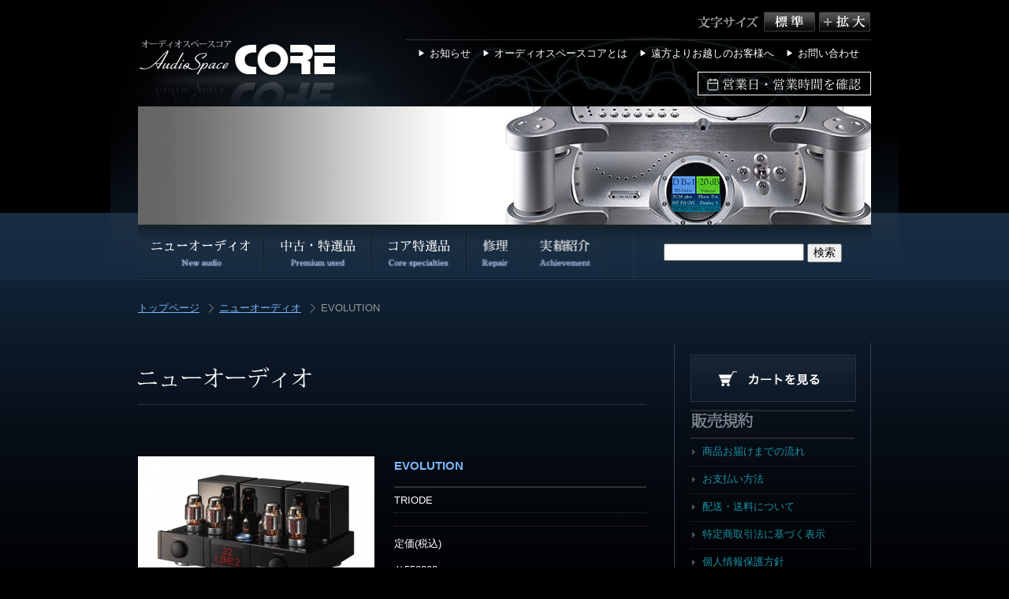

--- FILE ---
content_type: text/html; charset=UTF-8
request_url: https://as-core.co.jp/EVOLUTION
body_size: 18121
content:
<!DOCTYPE html PUBLIC "-//W3C//DTD XHTML 1.0 Transitional//EN" "http://www.w3.org/TR/xhtml1/DTD/xhtml1-transitional.dtd">
<html xmlns="http://www.w3.org/1999/xhtml" xml:lang="ja" lang="ja"><!-- InstanceBegin template="/Templates/core.dwt" codeOutsideHTMLIsLocked="false" -->
<head>
<meta http-equiv="Content-Type" content="text/html; charset=utf-8" />
<meta http-equiv="Content-Style-Type" content="text/css" />
<meta http-equiv="Content-Script-Type" content="text/javascript" />
<!-- InstanceBeginEditable name="doctitle" -->
<title>EVOLUTION　｜　オーディオスペースコア － ピュアオーディオの店</title>
<!-- InstanceEndEditable -->
<meta name="description" content="" />
<meta name="keywords" content="オーディオスペースコア,core,福井市,ピュアオーディオ,オーディオ中古,ホームシアター," />
<meta http-equiv="Expires" content="86400">
<link href="https://www.as-core.co.jp/common/css/import.css?v=1.0.1" rel="stylesheet" type="text/css" />
<link rel="alternate stylesheet" type="text/css" href="https://www.as-core.co.jp/common/css/style-st.css" title="standard" />
<link rel="alternate stylesheet" type="text/css" href="https://www.as-core.co.jp/common/css/style-l.css" title="large" />
<!-- <link rel="stylesheet" href="https://www.as-core.co.jp/lightbox2.04/lightbox/css/lightbox.css" type="text/css" /> -->
<link rel="stylesheet" href="https://www.as-core.co.jp/lightbox2.04/css/lightbox.css" type="text/css" media="screen" />
<script type="text/javascript" src="https://www.as-core.co.jp/lightbox2.04/js/prototype.js"></script>
<script type="text/javascript" src="https://www.as-core.co.jp/lightbox2.04/js/scriptaculous.js?load=effects,builder"></script>
<script type="text/javascript" src="https://www.as-core.co.jp/lightbox2.04/js/lightbox.js"></script>
<script type="text/javascript" src="https://www.as-core.co.jp/common/js/styleswitcher.js"></script>
<link rel="shortcut icon" href="https://www.as-core.co.jp/common/img/favicon.ico" />
<link rel="alternate" type="application/rss+xml" title="RSS" href="/xml.php" />
<link rel="index contents" href="/" title="ホーム" />
<link rel="chapter" href="/news" title="お知らせ" />
<link rel="chapter" href="/about" title="オーディオスペースコアとは" />
<link rel="chapter" href="/results" title="実績紹介" />
<link rel="chapter" href="/contact/index.php" title="お問い合わせ" />
<!-- Global site tag (gtag.js) - Google Analytics -->
<script async src="https://www.googletagmanager.com/gtag/js?id=UA-11782852-1"></script>
<script>
  window.dataLayer = window.dataLayer || [];
  function gtag(){dataLayer.push(arguments);}
  gtag('js', new Date());

  gtag('config', 'UA-11782852-1');
</script>
<!-- InstanceBeginEditable name="head" --><!-- InstanceEndEditable -->
</head>
<body>
<a id="pageTop" name="pageTop"></a>
<!-- [[[ Skin始まり ]]] -->
<div id="skin">
  <!-- [[[ HeaderArea始まり ]]] -->
    <div id="header-area">
    <div class="logo">
      <h1><a href="/"><img src="https://www.as-core.co.jp/common/img/logo.jpg" alt="オーディオスペースコア" width="295" height="85" /></a></h1>
    </div>
    <div id="header-nav">
      <ul class="font-size">
        <li class="title"><img src="https://www.as-core.co.jp/common/img/fontsize_title.jpg" alt="文字サイズ" width="77" height="16" /></li>
        <li class="style-st"><a href="javascript:void(0);" onclick="setActiveStyleSheet('standard'); return false;">標準</a></li>
        <li class="style-l"><a href="javascript:void(0);" onclick="setActiveStyleSheet('large'); return false;">拡大</a></li>
      </ul>
      <ul class="webshop-nav">
        <li class="nav04"><a href="/news">お知らせ</a></li>
        <li class="nav03"><a href="/about">オーディオスペースコアとは</a></li>
        <li class="nav03"><a href="/musictrip">遠方よりお越しのお客様へ</a></li>
        <li class="nav01"><a href="/contact/index.php">お問い合わせ</a></li>
      </ul>
      <div class="goto-calendar">
        <a href="/calendar">
          <img src="/common/img/btn-gotocalendar.png" alt="営業日・営業時間を確認">
        </a>
      </div>
    </div>
  </div>
  <!-- [[[ HeaderArea終点 ]]] -->
  <!-- InstanceBeginEditable name="main-visual" -->
  <!-- [[[ MainVisual始まり ]]] -->
  <div id="main-visual">
    <p><img src="https://www.as-core.co.jp/common/img/titlepic/shop_newaudio.jpg" alt="Webshop中古品のページ" /></p>
  </div>
  <!-- [[[ MainVisual終点 ]]] -->
  <!-- InstanceEndEditable -->
  <!-- [[[ GlobalNav始まり ]]] -->
    <div id="global-nav">
    <ul>
      <li>
        <a href="/newaudio" class="nav-item menu-01">
          <img src="/common/img/menu-01-hover.png" alt="ニューオーディオ">
          <img src="/common/img/menu-01.png" alt="ニューオーディオ">
        </a>
      </li>
      <li>
        <a href="/used" class="nav-item menu-02">
          <img src="/common/img/menu-02-hover.png" alt="中古・特選品">
          <img src="/common/img/menu-02.png" alt="中古・特選品">
        </a>
      </li>
      <li>
        <a href="/specialty" class="nav-item menu-03">
          <img src="/common/img/menu-03-hover.png" alt="コア特選品">
          <img src="/common/img/menu-03.png" alt="コア特選品">
        </a>
      </li>
      <li>
        <a href="/repair" class="nav-item menu-04">
          <img src="/common/img/menu-04-hover.png" alt="修理">
          <img src="/common/img/menu-04.png" alt="修理">
        </a>
      </li>
      <li>
        <a href="/works" class="nav-item menu-05">
          <img src="/common/img/menu-05-hover.png" alt="実績紹介">
          <img src="/common/img/menu-05.png" alt="実績紹介">
        </a>
      </li>
    </ul>
    <script>
    $(function() {

//      var img_obj = $('.nav-img');
//      var img_src = 
    });
    </script>
    <div id="search">
		<form method=get action="https://www.google.co.jp/search">
		<input type="text" name="q" maxlength="255" value="" id="googlesearch-input" />
		<input type="hidden" name="ie" value="UTF-8" />
		<input type="hidden" name="oe" value="UTF-8" />
		<input type="hidden" name="hl" value="ja" />
		<input type="submit" name="btnG" value="検索" />
		<input type="hidden" name="domains" value="as-core.co.jp" />
		<input type="hidden" name="sitesearch" value="as-core.co.jp" />
		</form>
    </div>
  </div>  <!-- [[[ GuideNav終点 ]]] -->
  <!-- [[[ Content始まり ]]] -->
  <div id="content">
  <!-- InstanceBeginEditable name="topic-path" -->
    <!-- topic-path始まり -->
    <div id="topic-path">
      <dl>
        <dt>このページの位置情報</dt>
        <dd>
          <ul>
            <li><a href="/index.php" title="このサイトのトップページ" class="topic-nav">トップページ</a>
              <ul>
				  <li><a href="/newaudio" class="topic-nav">ニューオーディオ</a>
                  <ul>
                    <li>EVOLUTION</li>
                  </ul>
                </li>
              </ul>
            </li>
          </ul>
        </dd>
      </dl>
    </div>
    <!-- topic-path終点 -->
    <!-- InstanceEndEditable -->
    <!-- [[[ main-content始まり ]]] -->
    <!-- InstanceBeginEditable name="main-content" -->
    <div id="main-content">
      <h2><img src="https://www.as-core.co.jp/common/img/title/shop_newaudio.png" alt="ニューオーディオ"/></h2>
      <!-- web-shop始まり -->
      <div id="web-shop">
        <h3><span></span></h3>
        <!-- itemdata-main始まり -->
        <div id="itemdata-main">
          <!-- itemdata-left始まり -->

		  		  <div class="itemdata-left">
            <p><a href="/files/admin/EVOLUTION/965f98b16b94eb2129109c2848a5f4f4.jpg" rel="lightbox"><img src="/files/admin/EVOLUTION/965f98b16b94eb2129109c2848a5f4f4_m.jpg" alt="" width="300" /></a></p>
            <p class="zoom-left"><img src="https://www.as-core.co.jp/common/img/zoom_icon.gif" alt="zoom" width="19" height="28" /></p>
            <p class="zoom-right">クリックで拡大表示<br />
              ZOOM</p>
          </div>
		  
          <!-- itemdata-left終点 -->
          <!-- itemdata-right始まり -->
          <div class="itemdata-right">
            <h4>EVOLUTION</h4>
            <ul>
              <li>TRIODE</li>
              <li></li>
            </ul>
            <dl>
              <dt>定価(税込) </dt>
              <dd>￥550000</dd>

			  
            </dl>
			<dl>
              <dd><p><strong>TRIODEプレミアムショップ</strong></p></dd>
			  			  <dd class="shop-price">売約済み</dd>
			  			</dl>

			

			<script type="text/javascript">
				function gocontactform() {
					document.contact_form.submit();
				}
			</script>
			<form method="post" action="/contact/index.php" id="contact_form" name="contact_form">
				<input type="hidden" name="product_name" value="【ニューオーディオ】EVOLUTION" id="" />
				<input type="hidden" name="sale_price" value="" id="" />
			</form>
          </div>
          <!-- itemdata-right終点 -->
        </div>
        <!-- itemdata-main終点 -->
        <!-- itemdata-con始まり -->
        <div id="itemdata-con">
			<p>初トライオードを展示導入しました♪</p>
<p>トライオードプレミアルショップになりました♪</p>
<p>EVILUTIONはいつでも試聴できます。</p>
<p>&nbsp;</p>
<p>今までなぜ真空管アンプを積極的にやらなかったのかという理由は色々ありますが、これは何かの切り口になりそうな気がしてます。</p>
<p>&nbsp;</p>
<p>ご相談くださいませ。</p>
<p>&nbsp;</p>
<p><a rel="lightbox" href="/files/admin/EVOLUTION/9b9bbb28bcb1e41586d473d5849a6fbb.jpg"><img src="/files/admin/EVOLUTION/9b9bbb28bcb1e41586d473d5849a6fbb_m.jpg" border="0" alt="" /></a></p>
<p>&nbsp;</p>
<p><a rel="lightbox" href="/files/admin/EVOLUTION/d746a99c8925a869e1b5bf3be8b1ee66.jpg"><img src="/files/admin/EVOLUTION/d746a99c8925a869e1b5bf3be8b1ee66_m.jpg" border="0" alt="" /></a></p>
<p>&nbsp;</p>
<p><a rel="lightbox" href="/files/admin/EVOLUTION/4dafd6e17e33fac9375134a3c71f6039.jpg"><img src="/files/admin/EVOLUTION/4dafd6e17e33fac9375134a3c71f6039_m.jpg" border="0" alt="" /></a></p>
<p>&nbsp;</p>
<p>&nbsp;</p>        </div>
        <!-- itemdata-con終点 -->
      </div>
      <!-- web-shop終点 -->
    </div>
    <!-- InstanceEndEditable -->
    <!-- [[[ main-content終点 ]]] -->
    <!-- InstanceBeginEditable name="sub-content" -->
    <!-- [[[ sub-content始まり ]]] -->
    <div id="sub-content">
      <!-- subnav01始まり -->
      <div class="sub-nav">
        <h2><a href="/basket/index.php"><img src="https://www.as-core.co.jp/common/img/cart/btn_cart_contents.gif" alt="カートを見る" /></a></h2>
<h2><img src="https://www.as-core.co.jp/common/img/guide/guide.gif" alt="販売規約" width="80" height="23" /></h2>
<ul>
<li><a href="/guide#guide-flow">商品お届けまでの流れ</a></li>
<li><a href="/guide#guide-pay">お支払い方法</a></li>
<li><a href="/guide#guide-delivery">配送・送料について</a></li>
<li><a href="/guide#guide-tokutei">特定商取引法に基づく表示</a></li>
<li><a href="/privacy">個人情報保護方針</a></li>
</ul>
      </div>
      <!-- subnav01終点 -->
      <!-- subnav02始まり -->
	  <div class="sub-nav">
        <h2><img src="https://www.as-core.co.jp/common/img/webshop/shop_core.gif" alt="コア特選品" width="98" height="22" /></h2>
<ul>
<li><a href="/specialty">ALL</a></li>
<li><a href="/shop_core/category.php?alias=cable">ケーブル</a></li>
<li><a href="/shop_core/category.php?alias=cable_acc">ケーブル関連アクセサリー</a></li>
<li><a href="/shop_core/category.php?alias=power_supply">電源関連アクセサリー</a></li>
<li><a href="/shop_core/category.php?alias=insulator">インシュレーター関連</a></li>
<li><a href="/shop_core/category.php?alias=accessories">その他アクセサリー</a></li>
<li><a href="/shop_core/category.php?alias=screen">電動スクリーン</a></li>
<li><a href="/shop_core/category.php?alias=ANKH">ANKH音響システム</a></li>
<li><a href="/shop_core/category.php?alias=room_tune">ルームチューン材</a></li>
<li><a href="/shop_core/category.php?alias=audiorack">オーディオラック</a></li>
<li><a href="/shop_core/category.php?alias=audiokiki">オーディオ機器</a></li>
<li><a href="/shop_core/category.php?alias=SOFT">ソフト</a></li>
<li><a href="/shop_core/category.php?alias=SU">修理</a></li>
</ul>
      </div>
      <!-- subnav02終点 -->
      <!-- subnav03始まり -->
      <div class="sub-nav">
        <h2><img src="https://www.as-core.co.jp/common/img/webshop/shop_used.gif" alt="中古品" width="110" height="22" /></h2>
<ul>
<li><a href="/used">ALL</a></li>
<li><a href="/shop_used/category.php?alias=speaker">スピーカー（ペア）</a></li>
<li><a href="/shop_used/category.php?alias=separate_amp">セパレートアンプ（セット）</a></li>
<li><a href="/shop_used/category.php?alias=pre_amp">プリアンプ</a></li>
<li><a href="/shop_used/category.php?alias=power_amp">パワーアンプ</a></li>
<li><a href="/shop_used/category.php?alias=pre_main_amp">プリメインアンプ</a></li>
<li><a href="/shop_used/category.php?alias=cdp">CDプレーヤー（CDP）</a></li>
<li><a href="/shop_used/category.php?alias=dac">D/Aコンバーター関連（DAC）</a></li>
<li><a href="/shop_used/category.php?alias=AUDIOSYSTEM">オーディオシステム</a></li>
<li><a href="/shop_used/category.php?alias=DVD">マルチプレーヤー</a></li>
<li><a href="/shop_used/category.php?alias=cable_">ケーブル</a></li>
<li><a href="/shop_used/category.php?alias=record">レコード関連</a></li>
<li><a href="/shop_used/category.php?alias=rack">オーディオラック・スタンド</a></li>
<li><a href="/shop_used/category.php?alias=acc">アクセサリー関連</a></li>
<li><a href="/shop_used/category.php?alias=THEATER">シアター関連</a></li>
<li><a href="/shop_used/category.php?alias=tu">チューナー</a></li>
</ul>

      </div>
      <!-- subnav03終点 -->
      <!-- banner始まり -->
      <div id="banner">
        <p><a href="https://www.ameba.jp/profile/general/audioapacecore/" target="_blank"><img src="https://www.as-core.co.jp/common/img/core_blog_banner.jpg" alt="CORE BLOGを見る" width="210" height="60" /></a></p>
        <p style="margin-top: 20px;"><a href="https://www.facebook.com/audiospacecore/" target="_blank"><img src="/common/img/core_facebook_banner.gif" alt="オーディオスペースコア Facebookページ" width="210" height="60" /></a></p>
      </div>
      <!-- banner終点 -->
    </div>
    <!-- [[[ sub-content終点 ]]] -->
    <!-- InstanceEndEditable -->
    <div id="extra-content"><a href="#pageTop">ページの先頭へ戻る</a></div>
  </div>
  <!-- [[[ Content終点 ]]] -->
</div>
<!-- [[[ Skin終点 ]]] -->
<!-- [[[ FooterArea始まり ]]] -->
<div id="footer-area">
  <div id="footer-skin">
    <div id="footer">
      <div class="footer-left">
        <div class="footer-nav">
          <ul>
            <li class="nav"><a href="/news">お知らせ</a> |</li>
            <li class="nav"><a href="/about">オーディオスペースコアとは</a> |</li>
            <li class="nav"><a href="/works">実績紹介</a> |</li>
            <li class="nav"><a href="/musictrip">遠方よりお越しのお客様へ</a> |</li>
            <li class="nav"><a href="/contact/index.php">お問い合わせ</a></li>
          </ul>
        </div>
        <div class="footer-shop-area">
          <ul class="footer-shop-nav">
            <!-- <li><img src="https://www.as-core.co.jp/common/img/webshop_footer_title.jpg" alt="Web shop" width="106" height="22" /></li> -->
            <li class="footer-nav04"><a href="/newaudio">ニューオーディオ</a></li>
            <li class="footer-nav02"><a href="/used">中古・特価品</a></li>
            <li class="footer-nav01"><a href="/specialty">コア特選品</a></li>
            <li class="footer-nav03"><a href="/repair">修理</a></li>
          </ul>
        </div>
        <div class="footer-sub">
          <ul>
            <li><a href="/guide">特定商取り引き</a> |</li>
            <li><a href="/privacy">個人情報保護方針</a> |</li>
            <li><a href="https://www.as-core.co.jp">ホーム</a></li>
          </ul>
        </div>
      </div>
      <div class="footer-right">
        <div class="footer-shop-pic">
          <p><img src="https://www.as-core.co.jp/common/img/shop_pic.jpg" alt="オーディオスペースコア外観" width="120" height="152" /></p>
        </div>
        <div class="footer-shopinfo">
          <address>
          <p class="address_name">ピュアオーディオ専門店<br />
            オーディオスペースコア</p>
          <p>〒910-0833<br />
            福井市新保1－808クレストデュオ1F<br />
            TEL：0776-52-2952 FAX：0776-52-2953</p>
          <p class="holiday">
            定休日/毎週（水・木）<br />
            営業時間<br>
            平日 /AM11:00～12:30、14:00〜19:00<br />
						日曜日/AM11:00～12:30、14:00〜18:00
          </p>
          </address>
          <p class="map-nav"><a href="/about#access"><img src="https://www.as-core.co.jp/common/img/footer_map_nav.gif" alt="MAP" width="94" height="25" /></a></p>
        </div>
      </div>
      <div class="copyright">
        <p>Copyright © 2010 AUDIO SPACE CORE All rights reserved.</p>
      </div>
    </div>
  </div>
</div>
<!-- [[[ FooterArea始まり ]]] -->
<!--
<script type="text/javascript">
var gaJsHost = (("https:" == document.location.protocol) ? "https://ssl." : "http://www.");
document.write(unescape("%3Cscript src='" + gaJsHost + "google-analytics.com/ga.js' type='text/javascript'%3E%3C/script%3E"));
</script>
<script type="text/javascript">
try {
var pageTracker = _gat._getTracker("UA-11782852-1");
pageTracker._trackPageview();
} catch(err) {}</script>
--></body>
<!-- InstanceEnd --></html>


--- FILE ---
content_type: text/css
request_url: https://www.as-core.co.jp/common/css/structure.css
body_size: 12375
content:
@charset "utf-8";
/* =============================================
サイト構造定義
制作者：野坂

目次：

IndexBody
IndexSkin
Skin(ネクストページ）
HeaderArea
MainVisual
GlobalNav
Content
topic-path
ZOOM
FooterArea

============================================= */


/* IndexBody
============================================= */
div#index-body {
	background-image: url(../img/index/texture.jpg);
	background-position: top;
	background-repeat: repeat-x;
	width: 100%;
}

/* IndexSkin
============================================= */
div#index-skin {
	background-image: url(../img/index/texture_skin.jpg);
	background-position: top;
	background-repeat: no-repeat;
	margin-left: auto;
	margin-right: auto;
	width: 1000px;
}
/* Skin(ネクストページ）
============================================= */
div#skin {
	background-image: url(../img/texture_skin.jpg);
	background-position: top;
	background-repeat: no-repeat;
	margin-left: auto;
	margin-right: auto;
	width: 1000px;
}



/* HeaderArea
============================================= */
div#header-area {
	margin-left: auto;
	margin-right: auto;
	width: 930px;
	height: 135px;
}
div.logo {
	float: left;
}
h1 {
    padding-top: 50px;
}

/* header-nav */
div#header-nav {
	font-size: 10%;
	float: right;
	padding-top: 15px;
	/*width: 460px;*/
	width: 590px;
}

/* font-size */
ul.font-size {
	padding-bottom: 10px;
	width: 220px;
	height: 25px;
	float: right;
}
ul.font-size li.title {
	padding-top: 5px;
	padding-right: 7px;
}
ul.font-size li {
	float: left;
}
ul.font-size li.style-st a {
	background-image:url(../img/fontsize_nav_standard.jpg);
    background-repeat: no-repeat;
	float: left;
	padding-right: 5px;
	/*overflow-y: hidden; */
	text-indent:-10000em;
	width: 65px;
	height: 25px;
}
ul.font-size li.style-st a:hover {
    background-image:url(../img/fontsize_nav_standard_over.jpg);
    background-repeat: no-repeat;
}
ul.font-size li.style-l a {
	background-image:url(../img/fontsize_nav_large.jpg);
    background-repeat: no-repeat;
	float: left;
	/* overflow-y: hidden; */
	text-indent:-10000em;
	width: 65px;
	height: 25px;
}
ul.font-size li.style-l a:hover {
    background-image:url(../img/fontsize_nav_large_over.jpg);
    background-repeat: no-repeat;
}

/* webshop-nav */
ul.webshop-nav {
	border-top: #333 1px solid;
	padding-top: 10px;
	/*width: 460px;*/
	width: 590px;
    height: 30px;
    color: #fff;
    font-size: 13px;
    font-family: YuMincho, YuMinchoM, "ヒラギノ明朝 ProN W3", "Hiragino Mincho ProN","HG明朝E","ＭＳ Ｐ明朝","ＭＳ 明朝",serif;
    clear: both;
}
ul.webshop-nav a {
	color: #fff;
	text-decoration: none;
	position: relative;
	padding-left: 15px;
}
ul.webshop-nav a:before {
	position: absolute;
	content: '▶';
	font-size: 0.6rem;
	top : 3px;
	left: 0;
}

ul.webshop-nav li {
	float: left;
	text-decoration: none;
	padding-left: 15px;
}
/*
ul.webshop-nav li.nav01 a {
	background: url(../img/webshop_nav_core.jpg);
	background-repeat: no-repeat;
	float: left;
	overflow-x: hidden;
	text-indent:-10000em;
	width: 105px;
	height: 22px;
}
ul.webshop-nav li.nav01 a:hover {
    background: url(../img/webshop_nav_core_over.jpg);
	background-repeat: no-repeat;
}
*/
/*
ul.webshop-nav li.nav02 a {
	background: url(../img/webshop_nav_repair.jpg);
	background-repeat: no-repeat;
	background-position: 50px center;
	float: left;
	overflow-x: hidden;
	text-indent:-10000em;
	width: 105px;
	height: 22px;
}
ul.webshop-nav li.nav02 a:hover {
    background: url(../img/webshop_nav_repair_over.jpg);
	background-repeat: no-repeat;
	background-position: 50px center;
}
*/
/*
ul.webshop-nav li.nav03 a {
	background: url(../img/webshop_nav_used.jpg);
	background-repeat: no-repeat;
	float: left;
	overflow-x: hidden;
	text-indent:-10000em;
	width: 105px;
	height: 22px;
}
ul.webshop-nav li.nav03 a:hover {
    background: url(../img/webshop_nav_used_over.jpg);
	background-repeat: no-repeat;
}
*/


div.goto-calendar {
	text-align: right;
}

/* MainVisual
============================================= */
div#main-visual {
	margin-left: auto;
	margin-right: auto;
	width: 930px;
}

/* GlobalNav
============================================= */
div#global-nav {
	margin-left: auto;
	margin-right: auto;
	width: 930px;
	height: 70px;
}
div#global-nav ul {
    font-size: 5%;
}
div#global-nav li a {
	float: left;
	/*
	overflow-x: hidden;
	text-indent: -10000em;
	*/
	height: 70px;
	line-height: 0;
	margin: 0;
	padding: 0;
}
div#global-nav li a.nav-item {
	position: relative;
	display: block;
	overflow: hidden;
	height: 70px;
}
div#global-nav li a.nav-item img {
	position: absolute;
	top: 50%; left: 50%;
	transform: translate(-50%, -50%);
	transition: 0.3s;
}
div#global-nav li a.nav-item:hover img:nth-of-type(2) {
	opacity: 0;
}
div#global-nav li a.nav-item.menu-01 {
	width: 160px;
}
div#global-nav li a.nav-item.menu-02 {
	width: 136px;
}
div#global-nav li a.nav-item.menu-03 {
	width: 120px;
}
div#global-nav li a.nav-item.menu-04 {
	width: 73px;
}
div#global-nav li a.nav-item.menu-05 {
	width: 105px;
}




/*
div#global-nav li.information a {
    background:  url(../img/guide_nav.jpg) 0px 0px;
	width: 110px;
}
div#global-nav li.information a:hover {
    background: url(../img/guide_nav.jpg) 0px -70px;
	width: 110px;
}
div#global-nav li.about a {
    background:  url(../img/guide_nav.jpg) -110px 0px;
	width: 255px;
}
div#global-nav li.about a:hover {
    background: url(../img/guide_nav.jpg) -110px -70px;
	width: 255px;
}
div#global-nav li.ourworks a {
    background:  url(../img/guide_nav.jpg) -365px 0px;
	width: 115px;
}
div#global-nav li.ourworks a:hover {
    background: url(../img/guide_nav.jpg) -365px -70px;
	width: 115px;
}
div#global-nav li.contact a {
    background:  url(../img/guide_nav.jpg) -480px 0px;
	width: 150px;
}
div#global-nav li.contact a:hover {
    background: url(../img/guide_nav.jpg) -480px -70px;
	width: 150px;
}
*/

/* ---IE7ズレ--- */
*:first-child+html div#global-nav li.about a {
    margin-top: -1px;
}
*:first-child+html div#global-nav li.ourworks a {
    margin-top: -2px;
}
*:first-child+html div#global-nav li.contact a {
    margin-top: -3px;
}
/* ---IE6ズレ--- */
* html div#global-nav li.about a  {
    margin-top: -1px;
}
* html div#global-nav li.ourworks a  {
    margin-top: -2px;
}
* html div#global-nav li.contact a  {
    margin-top: -3px;
}

/* search */
div#search {
	float: right;
	font-size: 14px;
	text-align:center;
	line-height: 70px;
	width: 300px;
    height: 70px;
}
/* IE6ズレ */
* html div#search {
    margin-top: 20px;
}

/* Content
============================================= */
div#content {
	margin-left: auto;
	margin-right: auto;
	margin-top: 30px;
	width: 930px;
}

/* search */
div#extra-content {
	text-align: right;
	padding-top: 40px;
	padding-bottom: 50px;
    width: 930px;
	clear:both;
}
div#extra-content {
    font-size: 80%;
}
/* ---IE7フォントサイズ--- */
*:first-child+html div#extra-content {
    font-size: 88%;
}
/* ---IE6フォントサイズ--- */
* html div#extra-content {
    font-size: 88%;
}

div#extra-content a {
    color: #333;
	text-decoration: none;
}
div#extra-content a:hover {
    color: #425f7b;
	text-decoration: none;
}

/* topic-path
============================================= */
div#topic-path {
	color: #999;
	width: 930px;
	height: 50px;
}

div#topic-path dt {
	float: left;
	overflow-y: hidden;
	text-indent:-10000em;
}
/* ---横ならび--- */
div#topic-path a.topic-nav {
	float: left;
	padding-right: 20px;
	margin-right: 5px;
	background: url(../img/path_icon.gif);
	background-repeat: no-repeat;
	background-position: right;
}

/* ---IE7--- */
*:first-child+html div#topic-path li {
	float: left;
}
/* ---IE6--- */
* html div#topic-path li {
	float: left;
}
div#topic-path a {
	color: #7ab7f9;
}
div#topic-path a:hover {
	color: #7ab7f9;
	text-decoration: none;
}


/* ZOOM
============================================= */
p.zoom-left {
    float: left;
	margin-top: 15px;
	width: 20px;
}
p.zoom-right {
    float: left;
	color: #999;
	margin-top: 15px;
	padding-left: 5px;
	font-size: 85%;
	line-height: 1.2em;
}



/* FooterArea
============================================= */
div#footer-area {
    /*font-size: 80%;*/
    font-size: 10px;
	line-height: 1.5em;
	background-image: url(../img/footer_area_texture.jpg);
	background-repeat: repeat-x;
	width: 100%;
}
/* ---IE7フォントサイズ--- */
*:first-child+html div#footer-area {
    font-size: 88%;
	line-height: 1.3em;
}
/* ---IE6フォントサイズ--- */
* html div#footer-area {
    font-size: 88%;
	line-height: 1.3em;
}

/* footer-skin */
div#footer-skin {
	background-image: url(../img/footer_texture.jpg);
	background-repeat: no-repeat;
	margin-left: auto;
	margin-right: auto;
	width: 1000px;
	height: 100%;
}
/* footer */
div#footer {
    padding-top: 155px;
	margin-left: auto;
	margin-right: auto;
	width: 930px;
}
/* footer-left */
div.footer-left {
    float: left;
	width: 480px;
}
/* footer-リンク */
div.footer-nav {
    height: 3.0em;
}
div.footer-nav li.nav {
	margin-right: 5px;
    float: left;
}
/* footer-leftリンクカラー */
div.footer-nav a {
    color: #FFF;
	text-decoration: none;
}
div.footer-nav a:hover {
    color: #3a312a;
    background-color: #8a7667;
	text-decoration: none;
}

/* footer-shopリンク */
div.footer-shop-area {
    border-top: #3a312a 1px solid;
    border-bottom: #3a312a 1px solid;
	padding-top: 10px;
	margin-top: 0.8em;
	height: 30px;
}
ul.footer-shop-nav li {
	float: left;
	text-decoration: none;
}
ul.footer-shop-nav li.footer-nav01 {
	/*padding-left: 10px;
	width: 105px;*/
	padding-left: 0;
	width: 115px;
}
ul.footer-shop-nav li.footer-nav01 a {
	background: url(../img/webshop_footer_nav_core.jpg);
	background-repeat: no-repeat;
	background-position: 10px center;
	float: left;
	overflow-x: hidden;
	text-indent:-10000em;
	width: 115px;
	height: 23px;
}
ul.footer-shop-nav li.footer-nav01 a:hover {
    background: url(../img/webshop_footer_nav_core_over.jpg);
	background-repeat: no-repeat;
	background-position: 10px center;
}
ul.footer-shop-nav li.footer-nav02 {
    /*margin-left: 28px;
	width: 112px;*/
    margin-left: 0;
	width: 122px;
}
ul.footer-shop-nav li.footer-nav02 a {
	background: url(../img/webshop_footer_nav_used.jpg);
	background-repeat: no-repeat;
	background-position: 10px center;
	float: left;
	overflow-x: hidden;
	text-indent:-10000em;
	width: 122px;
	height: 23px;
}
ul.footer-shop-nav li.footer-nav02 a:hover {
    background: url(../img/webshop_footer_nav_used_over.jpg);
	background-repeat: no-repeat;
	background-position: 10px center;
}
/* 150311 */
ul.footer-shop-nav li.footer-nav03 {
    margin-left: 0;
	width: 70px;
}
ul.footer-shop-nav li.footer-nav03 a {
	background: url(../img/webshop_footer_nav_repair.jpg);
	background-repeat: no-repeat;
	background-position: 10px center;
	float: left;
	overflow-x: hidden;
	text-indent:-10000em;
	width: 70px;
	height: 23px;
}
ul.footer-shop-nav li.footer-nav03 a:hover {
    background: url(../img/webshop_footer_nav_repair_over.jpg);
	background-repeat: no-repeat;
	background-position: 10px center;
}
/* 171222 */
ul.footer-shop-nav li.footer-nav04 {
    margin-left: 0;
	width: 162px;
}
ul.footer-shop-nav li.footer-nav04 a {
	background: url(../img/webshop_footer_nav_newaudio.png);
	background-repeat: no-repeat;
	background-position: 10px center;
	float: left;
	overflow-x: hidden;
	text-indent:-10000em;
	width: 162px;
	height: 23px;
}
ul.footer-shop-nav li.footer-nav04 a:hover {
    background: url(../img/webshop_footer_nav_newaudio.png);
	background-repeat: no-repeat;
	background-position: 10px center;
}

/* footer-subリンク */
div.footer-sub {
    padding-top: 10px;
}
div.footer-sub li {
	float: left;
	padding-right: 10px;
	color: #3a312a;
}
div.footer-sub li a {
    /*color: #3a312a;*/
    color:white;
}
div.footer-sub li a:hover {
    /*color: #8a7667;*/
	color:white;
}

/* footer-right */
div.footer-right {
    float: right;
	width: 420px;
}
/* footer-shop */
div.footer-shop-pic {
    float: left;
	width: 150px;
}
/* footer-shopinfo */
div.footer-shopinfo {
    float: right;
	width: 270px;
}
div.footer-shopinfo p.holiday {
    padding-top: 15px;
}
address {
    font-style: normal;
}
address p.address {
    font-weight: bold;
}
p.map-nav {
    padding-top: 10px;
}


/* copyright */
div.copyright {
    font-size: 80%;
	color: #73706e;
	padding-top: 10px;
	padding-bottom: 10px;
    clear: both;
	width: 930px;
}


--- FILE ---
content_type: text/css
request_url: https://www.as-core.co.jp/common/css/editorial/web-shop.css
body_size: 3925
content:
@charset "utf-8";
/* =============================================
web-shop
制作者：野坂

目次：

============================================= */

/* ウェブショップ */

div#web-shop {
	float: left;
    margin-top: 25px;
	line-height: 1.8em;
    width: 100%;
}
div#web-shop h3 {
    margin: 10px 0px 20px 0px;
}
/*
div#web-shop span {
    font-size: 18px;
	color: #7ab7f9;
    background-color: #1e3045;
	padding: 5px 20px;
}
*/

/* テーブル */
div#web-shop .item-box {
	max-height: 400px;
    overflow: hidden;
    margin: 0 0 40px;
    /*border-bottom: 1px dashed #333;*/
    position: relative;
}
div#web-shop table {
	border: #333 1px solid;
	/*margin-bottom: 50px;*/
	margin-bottom: 10px;
    width: 630px; /* 100% */
}
div#web-shop th {
    line-height: 1.2em;
    font-weight: bold;
	text-align: center;
    color: #999;
	border: #333 1px solid;
    background-color: #0f1925;
	padding: 5px;
}
div#web-shop td {
    vertical-align: top;
    line-height: 1.2em;
	border: #333 1px solid;
	padding: 6px;
}
div#web-shop strong,em {
    font-weight: bold;
	color: #cc6600;
}

/* 一覧リンク */
div#web-shop a {
    color: #7ab7f9;
	font-size: 85%;
}
div#web-shop a:hover {
    background-color: #7ab7f9;
    color: #070d16;
	text-decoration: none;
}

/* 一覧価格 */
div#web-shop td.price01 {
    text-align: right;
}
div#web-shop td.price02 {
    color: #fa9898;
    text-align: right;
    font-weight: bold;
}



/* 商品詳細 */
div#itemdata-main {
    margin-bottom: 20px;
	padding-bottom: 10px;
}
div.itemdata-left {
    float: left;
	margin-top: 20px;
	width: 320px;
}
div.itemdata-right {
    float: right;
	margin-top: 20px;
	width: 320px;
}

div#itemdata-main h4 {
    border-bottom: #333 2px solid;
    font-size: 120%;
    color: #7ab7f9;
	padding-bottom: 15px;
}
div#itemdata-main li {
    border-bottom: #333 1px dotted;
	line-height: 1.2em;
	padding: 8px 0px;
}
div#itemdata-main dl {
    border-bottom: #333 2px solid;
    padding-top: 10px;
	margin-bottom: 10px;
}
div#itemdata-main dt {
	padding-right: 10px;
}
div#itemdata-main dt,dd {
    padding-bottom: 10px;
}
div#itemdata-main dd.shop-price {
    font-size: 160%;
    font-weight: bold;
	color: #fa9898;
}
div#itemdata-main strong,em {
    font-weight: bold;
	color: #cc6600;
}


/* navi */
div#itemnav {
    background-color: #0f1925;
	padding: 10px;
	margin: 10px 0px;
}
div#itemnav img {
    margin-left: 5px;
    margin-bottom: 20px;
}



/* フリースペース */
div#itemdata-con {
    border-top: #333 1px dotted;
    margin-top: 10px;
    padding-top: 30px;
    width: 100%;
	float: left;
	clear: both;
}
div#itemdata-con h4 {
    font-size: 18px;
    margin-bottom: 15px;
	padding-left: 20px;
	background-image: url(../../img/icon.gif);
    background-position: 0px 0.3em;
	background-repeat: no-repeat;
}
div#itemdata-con h5 {
    margin-top: 5px;
    font-size: 14px;
	color: #fff;
	padding-left: 5px;
    background-color: #0c131c;
    width: 620px;
}
div#itemdata-con ul {
    margin-top: 10px;
}
div#itemdata-con li {
    float:none;
	margin-bottom: -1px;
}
div#itemdata-con strong,em {
    font-weight: bold;
	color: #04bc4b;
}

div#itemdata-con table {
    margin: 15px 0px;
    width: 620px;
}
div#itemdata-con th {
    color: #999;
    background-color: #0c131c;
	border: #333 1px solid;
	width: 180px;
}
div#itemdata-con td {
    padding: 5px 0 5px 20px;
	border: #333 1px solid;
}
div#itemdata-con p {
    padding-bottom: 10px;
}
div#itemdata-con p.pic-left {
    float: left;
	margin-top: 20px;
}
div#itemdata-con p.pic-right {
    float: left;
	margin-top: 20px;
	margin-left: 20px;
}
div#itemdata-con dl {
    border-bottom: #333 2px solid;
    padding-top: 10px;
	margin-bottom: 10px;
}
div#itemdata-con dt {
    float: left;
	padding-right: 10px;
}
div#itemdata-con dt,dd {
    padding-bottom: 10px;
}


/* SOLDOUT */
div#web-shop td.soldout {
    color: #666;
    font-weight: bold;
}
div#web-shop dd.soldout {
    font-size: 160%;
    color: #666;
    font-weight: bold;
}

--- FILE ---
content_type: text/css
request_url: https://www.as-core.co.jp/common/css/editorial/guide.css
body_size: 2436
content:
@charset "utf-8";
/* =============================================
guide
制作者：野坂

目次：

============================================= */

/* 販売規約 */

div#guide {
	float: left;
    margin-top: 25px;
	line-height: 1.8em;
    width: 100%;
}
div#guide h3 {
    margin: 10px 0px;
}
div#guide span {
    font-size: 18px;
	color: #7ab7f9;
    background-color: #1e3045;
	padding: 5px 20px;
}
div#guide h4 {
    margin: 30px 0px 15px 0px;
	padding-top: 10px;
	font-size: 130%;
	color: #7ab7f9; 
	font-weight: bold;
    border-top: #333 2px solid;
}
div#guide h5 {
    margin-bottom: 20px;
	padding-top: 15px;
	font-size: 120%;
	font-weight: bold;
    border-top: #333 1px dotted;
}
div#guide p {
    margin-bottom: 15px;
}
div#guide p.g-waku {
    line-height: 1.2em;
    text-align: center;
	padding: 15px;
	background-color: #0866b0;
    border: #333 3px solid;
}
div#guide strong,em {
    font-weight: bold;
	color: #04bc4b;
}

div#guide table {
    margin: 5px 0px;
    width: 100%;
}
div#guide th {
    vertical-align: top;
    color: #999;
	padding-top: 5px;
    padding-left: 10px;
    background-color: #0c131c;
	border: #333 1px solid;
	width: 180px;
}
div#guide td {
    line-height: 1.5em;
    padding: 5px 0px 5px 10px;
	border: #333 1px solid;
}
div#guide p.guide-txt-l {
    font-size: 120%;
	font-weight: bold;
	padding-top: 20px;
}
div#guide p.guide-txt-s {
    font-size: 95%;
	color: #999;
    padding-left: 20px;
}
div#guide a {
    color: #7ab7f9;
}
div#guide a:hover {
    background-color: #7ab7f9;
    color: #070d16;
	text-decoration: none;
}

/* 商品お届までの流れ */
div#guide-flow {
    padding-bottom: 30px;
}

/* お支払い方法 */
div#guide-pay {
    padding-bottom: 30px;
}
div#guide-pay ul,p.pay-waku {
    background-color: #7ab7f9;
	font-weight: bold;
	color: #0c131c;
	padding: 15px 20px;
	margin-bottom: 20px;
}
div#guide-pay li {
	border-bottom: #333 1px solid;
}

/* 配送・送料について */
div#guide-delivery {
    padding-bottom: 30px;
}
div#guide-delivery h5 {
    font-size: 140%;
	color: #0866b0;
}
div#guide-delivery p.care {
	color: #cc6600;
}
div#guide-delivery th {
	width: 100px;
}
div#guide-delivery p.guide-important {
	color: #fa9898;
}

/* 特定商取引法に基づく表示 */
div#guide-tokutei {
    padding-bottom: 30px;
}

div#guide-tokutei table {
    margin-top: 25px;
}
div#guide-tokutei td {
    padding-right: 5px;
}
div#guide-tokutei li {
	border-bottom: #333 1px dotted;
	margin-bottom: 10px;
	padding-bottom: 5px;
}

--- FILE ---
content_type: text/css
request_url: https://www.as-core.co.jp/common/css/style-l.css
body_size: 44
content:
@charset "UTF-8";
body {
	font-size: 19px;
}
*:first-child+html body {
	font-size: 120%;
}
* html body {
	font-size: 120%;
}